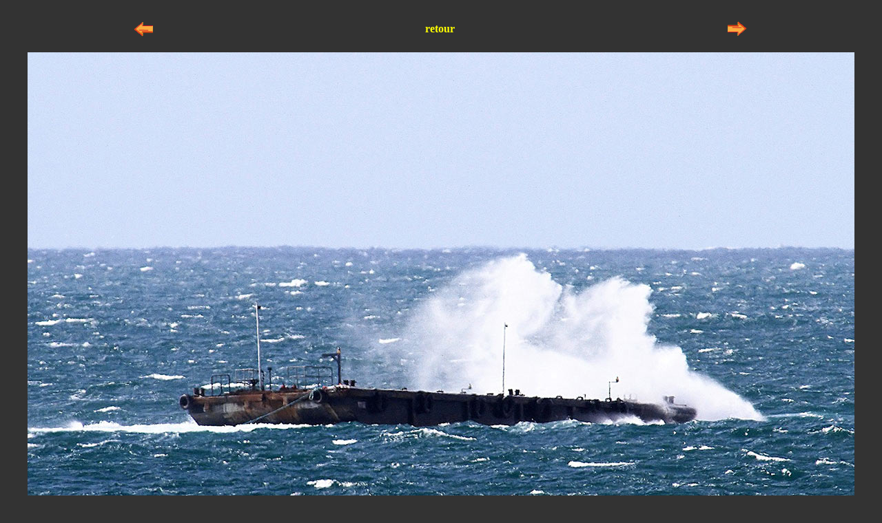

--- FILE ---
content_type: text/html
request_url: https://www.marine-marchande.net/Jourlejour3/k/998.html
body_size: 580
content:
<!DOCTYPE html PUBLIC "-//W3C//DTD XHTML 1.0 Transitional//EN" "http://www.w3.org/TR/xhtml1/DTD/xhtml1-transitional.dtd">
<html xmlns="http://www.w3.org/1999/xhtml">
<head>
<meta http-equiv="Content-Type" content="text/html; charset=utf-8" />
<title>Marine marchande</title>
<style type="text/css">
<!--
a img {border:none}
body,td,th {
	color: #FFFFFF;
}
body {
	background-color: #333333;
}
a:link {
	color: #FFFF00;
	text-decoration: none;
}
a:visited {
	text-decoration: none;
	color: #FFFF00;
}
a:hover {
	text-decoration: none;
	color: #FFFF00;
}
a:active {
	text-decoration: none;
	color: #FFFF00;
}
-->
</style></head>

<body>
<table width="1000" border="0" align="center">
  <tr align="center">
    <td width="129" height="32"><p><a href="875.html"> </a><a href="997.html"><img src="prece.gif" width="30" height="30" /></a></p>    </td>
    <td width="713"><strong><a href="../AujourleJour-441.html#cher">retour</a></strong></td>
    <td width="132"><a href="999.html"><img src="Suite.gif" width="30" height="30" /></a></td>
  </tr>
</table>
<div align="center"></div>






<div align="center">
  <img src="998-Cherbourg-1.jpg" width="1200" height="800" border="0" usemap="#Map" />
  <map name="Map" id="Map">
    <area shape="circle" coords="448,137,0" href="#" />
  </map>
</div>
</body>
</html>
